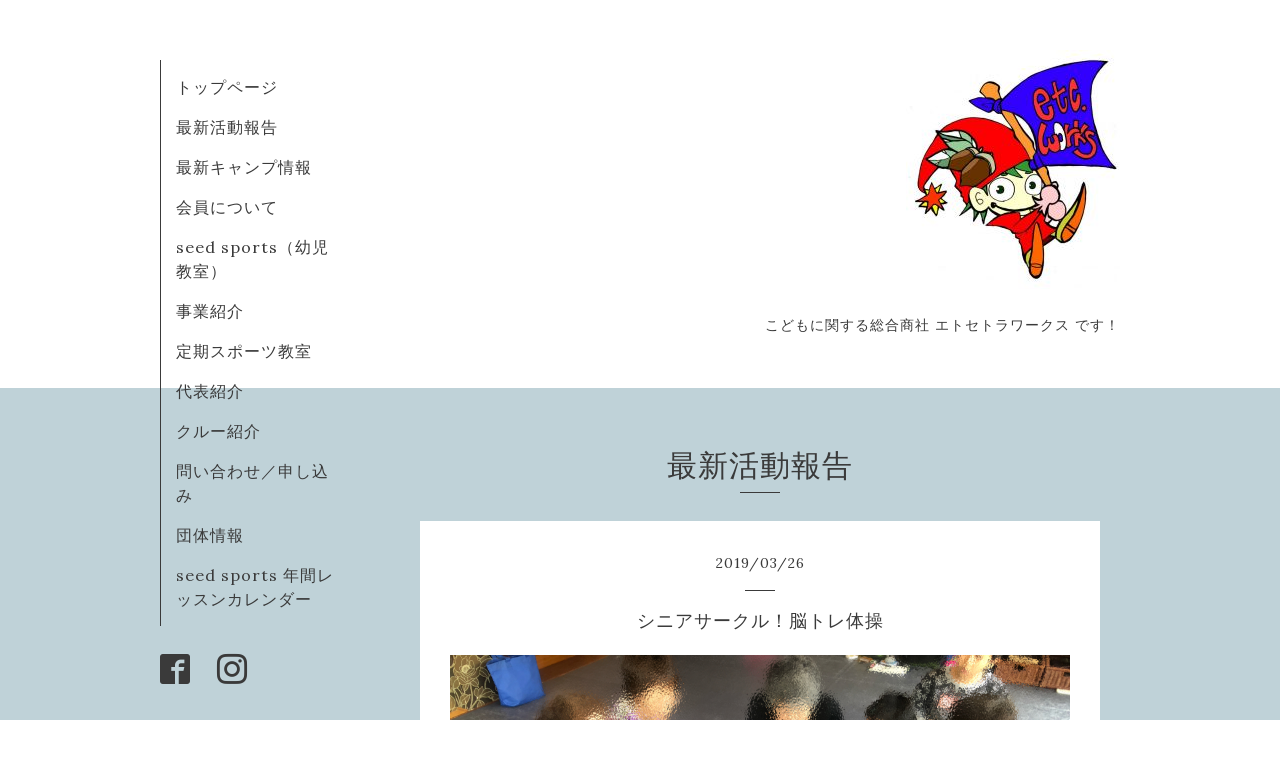

--- FILE ---
content_type: text/html; charset=utf-8
request_url: https://etc-works.com/info/2518829
body_size: 3679
content:
<!DOCTYPE html>
<html xmlns="http://www.w3.org/1999/xhtml" xml:lang="ja" lang="ja">
<head>
  <!-- Organic -->
  <meta charset="utf-8">
  <title>シニアサークル！脳トレ体操 - エトセトラワークス株式会社</title>
  <meta name="viewport" content="width=device-width,initial-scale=1.0,minimum-scale=1.0" />

  <meta name="description" content="今年度ラストのシニアサークル陽だまりの樹は体幹ストレッチ＆脳トレ体操今回は話題の「ナンジャモンジャゲーム」を活用してプログラムを展開しました！みなさん可愛ら...">
  <meta name="keywords" content="etc.works,エトセトラ・ワークス,ゆんたく自然隊,尾塩苑,親子行事,こどもに関する総合商社,キャンプ,エコツアーガイド,レク指導,">

  <meta property="og:title" content="シニアサークル！脳トレ体操">
  <meta property="og:image" content="https://cdn.goope.jp/16825/190327183731-5c9b445b81290.jpg">
  <meta property="og:site_name" content="エトセトラワークス株式会社">
  
  <link rel="alternate" type="application/rss+xml" title="エトセトラワークス株式会社 / RSS" href="/feed.rss">
  <link rel="stylesheet" href="https://fonts.googleapis.com/css?family=Lora">
  <link rel="stylesheet" href="/style.css?453975-1529914498">
  <link rel="stylesheet" href="/css/font-awesome/css/font-awesome.min.css">
  <link rel="stylesheet" href="/assets/slick/slick.css">

  <script src="/assets/jquery/jquery-1.9.1.min.js"></script>
  <script src="/assets/clipsquareimage/jquery.clipsquareimage.js"></script>
</head>

<body id="info">

  <div id="container">

    <!-- #header_area -->
    <div id="header_area">
      <!-- #header -->
      <div id="header">
        <h1>
          <a href="https://etc-works.com"><img src='//cdn.goope.jp/16825/130716195415njf9_m.jpg' alt='エトセトラワークス株式会社' /></a>
        </h1>
        <p>
          こどもに関する総合商社 エトセトラワークス です！
        </p>
      </div>
      <!-- /#header -->

      <div id="navi_area">
        <div class="navi_wrap_pc">
          <ul class="navi_list">
            
            <li class="navi_top">
              <a href="/" >トップページ</a>
            </li>
            
            <li class="navi_info active">
              <a href="/info" >最新活動報告</a>
            </li>
            
            <li class="navi_free free_102228">
              <a href="/free/saisin-chirashi" >最新キャンプ情報</a>
            </li>
            
            <li class="navi_free free_59156">
              <a href="/free/nakama" >会員について</a>
            </li>
            
            <li class="navi_free free_484783">
              <a href="/free/seedsports" >seed sports（幼児教室）</a>
            </li>
            
            <li class="navi_menu">
              <a href="/menu" >事業紹介</a>
            </li>
            
            <li class="navi_free free_129775">
              <a href="/free/sports" >定期スポーツ教室</a>
            </li>
            
            <li class="navi_staff">
              <a href="/staff" >代表紹介</a>
            </li>
            
            <li class="navi_free free_39786">
              <a href="/free/staff" >クルー紹介</a>
            </li>
            
            <li class="navi_contact">
              <a href="/contact" >問い合わせ／申し込み</a>
            </li>
            
            <li class="navi_about">
              <a href="/about" >団体情報</a>
            </li>
            
            <li class="navi_free free_485406">
              <a href="/free/seedcalender" >seed sports 年間レッスンカレンダー</a>
            </li>
            
          </ul>
          <ul class="social_list">
              <li>
                
              </li>
              <li>
                
                <a href="https://www.facebook.com/519821124771623" target="_blank">
                  <span class="icon-facebook"></span>
                </a>
                
              </li>
              <li>
                
                <a href="https://www.instagram.com/etc.works_co.ltd/" target="_blank">
                  <span class="icon-instagram"></span>
                </a>
                
              </li>
          </ul>
        </div>
      </div>
      <!-- /#header_area -->

      <div id="button_navi">
        <div class="navi_trigger cd-primary-nav-trigger">
          <img class="menu_btn" src="/img/theme_organic/menu_btn.png">
          <img class="menu_close_btn" src="/img/theme_organic/menu_close_btn.png">
        </div>
      </div>
      <div class="navi mobile"></div>

    </div>

    <!-- #content_area -->
    <div id="content_area">

      <!-- #content-->
      <div id="content">

        <!-- #main -->
        <div id="main">

        

        <!-- .contents_box -->
        <div class="contents_box">

          
          <h2>
            最新活動報告
          </h2>
          <div class="title_underline"></div>
          

          
            
          
            <ul class="sub_navi">
<li><a href='/info/2026-01'>2026-01（5）</a></li>
<li><a href='/info/2025-12'>2025-12（11）</a></li>
<li><a href='/info/2025-11'>2025-11（5）</a></li>
<li><a href='/info/2025-10'>2025-10（6）</a></li>
<li><a href='/info/2025-09'>2025-09（3）</a></li>
<li><a href='/info/2025-08'>2025-08（12）</a></li>
<li><a href='/info/2025-07'>2025-07（8）</a></li>
<li><a href='/info/2025-06'>2025-06（9）</a></li>
<li><a href='/info/2025-05'>2025-05（8）</a></li>
<li><a href='/info/2025-04'>2025-04（12）</a></li>
<li><a href='/info/2025-03'>2025-03（8）</a></li>
<li><a href='/info/2025-02'>2025-02（4）</a></li>
<li><a href='/info/2025-01'>2025-01（9）</a></li>
<li><a href='/info/2024-12'>2024-12（5）</a></li>
<li><a href='/info/2024-11'>2024-11（5）</a></li>
<li><a href='/info/2024-10'>2024-10（4）</a></li>
<li><a href='/info/2024-09'>2024-09（4）</a></li>
<li><a href='/info/2024-08'>2024-08（5）</a></li>
<li><a href='/info/2024-07'>2024-07（7）</a></li>
<li><a href='/info/2024-06'>2024-06（5）</a></li>
<li><a href='/info/2024-05'>2024-05（3）</a></li>
<li><a href='/info/2024-04'>2024-04（4）</a></li>
<li><a href='/info/2024-03'>2024-03（3）</a></li>
<li><a href='/info/2024-02'>2024-02（5）</a></li>
<li><a href='/info/2024-01'>2024-01（5）</a></li>
<li><a href='/info/2023-12'>2023-12（2）</a></li>
<li><a href='/info/2023-11'>2023-11（3）</a></li>
<li><a href='/info/2023-10'>2023-10（4）</a></li>
<li><a href='/info/2023-09'>2023-09（1）</a></li>
<li><a href='/info/2023-08'>2023-08（13）</a></li>
<li><a href='/info/2023-07'>2023-07（8）</a></li>
<li><a href='/info/2023-06'>2023-06（10）</a></li>
<li><a href='/info/2023-05'>2023-05（4）</a></li>
<li><a href='/info/2023-04'>2023-04（6）</a></li>
<li><a href='/info/2023-03'>2023-03（5）</a></li>
<li><a href='/info/2023-02'>2023-02（4）</a></li>
<li><a href='/info/2023-01'>2023-01（9）</a></li>
<li><a href='/info/2022-06'>2022-06（1）</a></li>
<li><a href='/info/2021-10'>2021-10（1）</a></li>
<li><a href='/info/2021-08'>2021-08（3）</a></li>
<li><a href='/info/2021-07'>2021-07（8）</a></li>
<li><a href='/info/2021-05'>2021-05（1）</a></li>
<li><a href='/info/2020-09'>2020-09（8）</a></li>
<li><a href='/info/2020-08'>2020-08（6）</a></li>
<li><a href='/info/2020-07'>2020-07（19）</a></li>
<li><a href='/info/2020-06'>2020-06（5）</a></li>
<li><a href='/info/2020-05'>2020-05（4）</a></li>
<li><a href='/info/2020-04'>2020-04（1）</a></li>
<li><a href='/info/2019-12'>2019-12（1）</a></li>
<li><a href='/info/2019-11'>2019-11（11）</a></li>
<li><a href='/info/2019-10'>2019-10（10）</a></li>
<li><a href='/info/2019-09'>2019-09（24）</a></li>
<li><a href='/info/2019-08'>2019-08（39）</a></li>
<li><a href='/info/2019-07'>2019-07（33）</a></li>
<li><a href='/info/2019-06'>2019-06（25）</a></li>
<li><a href='/info/2019-05'>2019-05（24）</a></li>
<li><a href='/info/2019-04'>2019-04（9）</a></li>
<li><a href='/info/2019-03'>2019-03（14）</a></li>
<li><a href='/info/2019-02'>2019-02（7）</a></li>
<li><a href='/info/2019-01'>2019-01（17）</a></li>
<li><a href='/info/2018-12'>2018-12（6）</a></li>
<li><a href='/info/2018-11'>2018-11（12）</a></li>
<li><a href='/info/2018-10'>2018-10（10）</a></li>
<li><a href='/info/2018-09'>2018-09（6）</a></li>
<li><a href='/info/2018-08'>2018-08（28）</a></li>
<li><a href='/info/2018-07'>2018-07（17）</a></li>
<li><a href='/info/2018-06'>2018-06（17）</a></li>
<li><a href='/info/2018-05'>2018-05（12）</a></li>
<li><a href='/info/2018-04'>2018-04（7）</a></li>
<li><a href='/info/2018-03'>2018-03（10）</a></li>
<li><a href='/info/2018-02'>2018-02（9）</a></li>
<li><a href='/info/2018-01'>2018-01（14）</a></li>
<li><a href='/info/2017-12'>2017-12（5）</a></li>
<li><a href='/info/2017-11'>2017-11（12）</a></li>
<li><a href='/info/2017-10'>2017-10（15）</a></li>
<li><a href='/info/2017-09'>2017-09（12）</a></li>
<li><a href='/info/2017-08'>2017-08（28）</a></li>
<li><a href='/info/2017-07'>2017-07（20）</a></li>
<li><a href='/info/2017-06'>2017-06（12）</a></li>
<li><a href='/info/2017-05'>2017-05（12）</a></li>
<li><a href='/info/2017-04'>2017-04（17）</a></li>
<li><a href='/info/2017-03'>2017-03（4）</a></li>
<li><a href='/info/2017-02'>2017-02（4）</a></li>
<li><a href='/info/2017-01'>2017-01（2）</a></li>
<li><a href='/info/2016-12'>2016-12（3）</a></li>
<li><a href='/info/2016-11'>2016-11（14）</a></li>
<li><a href='/info/2016-10'>2016-10（8）</a></li>
<li><a href='/info/2016-09'>2016-09（4）</a></li>
<li><a href='/info/2016-08'>2016-08（6）</a></li>
<li><a href='/info/2016-07'>2016-07（9）</a></li>
<li><a href='/info/2016-06'>2016-06（7）</a></li>
<li><a href='/info/2016-05'>2016-05（4）</a></li>
<li><a href='/info/2016-04'>2016-04（6）</a></li>
<li><a href='/info/2016-03'>2016-03（8）</a></li>
<li><a href='/info/2016-02'>2016-02（1）</a></li>
<li><a href='/info/2016-01'>2016-01（4）</a></li>
<li><a href='/info/2015-12'>2015-12（5）</a></li>
<li><a href='/info/2015-11'>2015-11（9）</a></li>
<li><a href='/info/2015-09'>2015-09（4）</a></li>
<li><a href='/info/2015-08'>2015-08（2）</a></li>
<li><a href='/info/2015-07'>2015-07（2）</a></li>
<li><a href='/info/2015-06'>2015-06（3）</a></li>
<li><a href='/info/2015-05'>2015-05（2）</a></li>
<li><a href='/info/2015-04'>2015-04（3）</a></li>
<li><a href='/info/2015-03'>2015-03（1）</a></li>
<li><a href='/info/2015-02'>2015-02（2）</a></li>
<li><a href='/info/2015-01'>2015-01（3）</a></li>
<li><a href='/info/2014-11'>2014-11（1）</a></li>
<li><a href='/info/2014-10'>2014-10（1）</a></li>
<li><a href='/info/2014-09'>2014-09（4）</a></li>
<li><a href='/info/2014-08'>2014-08（6）</a></li>
<li><a href='/info/2014-07'>2014-07（7）</a></li>
<li><a href='/info/2014-06'>2014-06（5）</a></li>
<li><a href='/info/2014-05'>2014-05（5）</a></li>
<li><a href='/info/2014-04'>2014-04（3）</a></li>
<li><a href='/info/2014-03'>2014-03（2）</a></li>
<li><a href='/info/2014-02'>2014-02（4）</a></li>
<li><a href='/info/2013-11'>2013-11（4）</a></li>
<li><a href='/info/2013-09'>2013-09（5）</a></li>
<li><a href='/info/2013-07'>2013-07（5）</a></li>
</ul>

          
            
          
            
          
            
          
            
          
            
          
            
          
            
          
            
          
            
          
            
          

          
          
          <div class="contents_box_inner">
            <p class="date">
              2019<span>/</span>03<span>/</span>26
            </p>
            <div class="date_underline"></div>
            <a href="/info/2518829">
              <h4>シニアサークル！脳トレ体操</h4>
            </a>
            <div class="photo">
              <img src='https://cdn.goope.jp/16825/190327183731-5c9b445b81290.jpg' alt=''/>
            </div>
            <div class="textfield">
              今年度ラストの<div>シニアサークル陽だまりの樹は</div><div>体幹ストレッチ＆脳トレ体操</div><div>今回は話題の「ナンジャモンジャゲーム」</div><div>を活用してプログラムを展開しました！</div><div>みなさん可愛らしい絵を見ながら</div><div>暗記力をフル回転させつつ</div><div>名前を叫びつつ</div><div>笑いあふれる活動となりました！</div><div>今年度もご参加頂いた皆様ありがとうございました！</div><div>ぜひ、高岡にある素敵なスーパー銭湯</div><div>陽だまりの湯へ御家族でお越しください(*´∇｀*)</div>
            </div>
          </div>
          
          

          


          


          


          


          


          


          


          

            

            <ul class="info_footer_sub_navi">
              
              <li>
                
              </li>
              
              <li>
                <ul class="sub_navi">
<li><a href='/info/2026-01'>2026-01（5）</a></li>
<li><a href='/info/2025-12'>2025-12（11）</a></li>
<li><a href='/info/2025-11'>2025-11（5）</a></li>
<li><a href='/info/2025-10'>2025-10（6）</a></li>
<li><a href='/info/2025-09'>2025-09（3）</a></li>
<li><a href='/info/2025-08'>2025-08（12）</a></li>
<li><a href='/info/2025-07'>2025-07（8）</a></li>
<li><a href='/info/2025-06'>2025-06（9）</a></li>
<li><a href='/info/2025-05'>2025-05（8）</a></li>
<li><a href='/info/2025-04'>2025-04（12）</a></li>
<li><a href='/info/2025-03'>2025-03（8）</a></li>
<li><a href='/info/2025-02'>2025-02（4）</a></li>
<li><a href='/info/2025-01'>2025-01（9）</a></li>
<li><a href='/info/2024-12'>2024-12（5）</a></li>
<li><a href='/info/2024-11'>2024-11（5）</a></li>
<li><a href='/info/2024-10'>2024-10（4）</a></li>
<li><a href='/info/2024-09'>2024-09（4）</a></li>
<li><a href='/info/2024-08'>2024-08（5）</a></li>
<li><a href='/info/2024-07'>2024-07（7）</a></li>
<li><a href='/info/2024-06'>2024-06（5）</a></li>
<li><a href='/info/2024-05'>2024-05（3）</a></li>
<li><a href='/info/2024-04'>2024-04（4）</a></li>
<li><a href='/info/2024-03'>2024-03（3）</a></li>
<li><a href='/info/2024-02'>2024-02（5）</a></li>
<li><a href='/info/2024-01'>2024-01（5）</a></li>
<li><a href='/info/2023-12'>2023-12（2）</a></li>
<li><a href='/info/2023-11'>2023-11（3）</a></li>
<li><a href='/info/2023-10'>2023-10（4）</a></li>
<li><a href='/info/2023-09'>2023-09（1）</a></li>
<li><a href='/info/2023-08'>2023-08（13）</a></li>
<li><a href='/info/2023-07'>2023-07（8）</a></li>
<li><a href='/info/2023-06'>2023-06（10）</a></li>
<li><a href='/info/2023-05'>2023-05（4）</a></li>
<li><a href='/info/2023-04'>2023-04（6）</a></li>
<li><a href='/info/2023-03'>2023-03（5）</a></li>
<li><a href='/info/2023-02'>2023-02（4）</a></li>
<li><a href='/info/2023-01'>2023-01（9）</a></li>
<li><a href='/info/2022-06'>2022-06（1）</a></li>
<li><a href='/info/2021-10'>2021-10（1）</a></li>
<li><a href='/info/2021-08'>2021-08（3）</a></li>
<li><a href='/info/2021-07'>2021-07（8）</a></li>
<li><a href='/info/2021-05'>2021-05（1）</a></li>
<li><a href='/info/2020-09'>2020-09（8）</a></li>
<li><a href='/info/2020-08'>2020-08（6）</a></li>
<li><a href='/info/2020-07'>2020-07（19）</a></li>
<li><a href='/info/2020-06'>2020-06（5）</a></li>
<li><a href='/info/2020-05'>2020-05（4）</a></li>
<li><a href='/info/2020-04'>2020-04（1）</a></li>
<li><a href='/info/2019-12'>2019-12（1）</a></li>
<li><a href='/info/2019-11'>2019-11（11）</a></li>
<li><a href='/info/2019-10'>2019-10（10）</a></li>
<li><a href='/info/2019-09'>2019-09（24）</a></li>
<li><a href='/info/2019-08'>2019-08（39）</a></li>
<li><a href='/info/2019-07'>2019-07（33）</a></li>
<li><a href='/info/2019-06'>2019-06（25）</a></li>
<li><a href='/info/2019-05'>2019-05（24）</a></li>
<li><a href='/info/2019-04'>2019-04（9）</a></li>
<li><a href='/info/2019-03'>2019-03（14）</a></li>
<li><a href='/info/2019-02'>2019-02（7）</a></li>
<li><a href='/info/2019-01'>2019-01（17）</a></li>
<li><a href='/info/2018-12'>2018-12（6）</a></li>
<li><a href='/info/2018-11'>2018-11（12）</a></li>
<li><a href='/info/2018-10'>2018-10（10）</a></li>
<li><a href='/info/2018-09'>2018-09（6）</a></li>
<li><a href='/info/2018-08'>2018-08（28）</a></li>
<li><a href='/info/2018-07'>2018-07（17）</a></li>
<li><a href='/info/2018-06'>2018-06（17）</a></li>
<li><a href='/info/2018-05'>2018-05（12）</a></li>
<li><a href='/info/2018-04'>2018-04（7）</a></li>
<li><a href='/info/2018-03'>2018-03（10）</a></li>
<li><a href='/info/2018-02'>2018-02（9）</a></li>
<li><a href='/info/2018-01'>2018-01（14）</a></li>
<li><a href='/info/2017-12'>2017-12（5）</a></li>
<li><a href='/info/2017-11'>2017-11（12）</a></li>
<li><a href='/info/2017-10'>2017-10（15）</a></li>
<li><a href='/info/2017-09'>2017-09（12）</a></li>
<li><a href='/info/2017-08'>2017-08（28）</a></li>
<li><a href='/info/2017-07'>2017-07（20）</a></li>
<li><a href='/info/2017-06'>2017-06（12）</a></li>
<li><a href='/info/2017-05'>2017-05（12）</a></li>
<li><a href='/info/2017-04'>2017-04（17）</a></li>
<li><a href='/info/2017-03'>2017-03（4）</a></li>
<li><a href='/info/2017-02'>2017-02（4）</a></li>
<li><a href='/info/2017-01'>2017-01（2）</a></li>
<li><a href='/info/2016-12'>2016-12（3）</a></li>
<li><a href='/info/2016-11'>2016-11（14）</a></li>
<li><a href='/info/2016-10'>2016-10（8）</a></li>
<li><a href='/info/2016-09'>2016-09（4）</a></li>
<li><a href='/info/2016-08'>2016-08（6）</a></li>
<li><a href='/info/2016-07'>2016-07（9）</a></li>
<li><a href='/info/2016-06'>2016-06（7）</a></li>
<li><a href='/info/2016-05'>2016-05（4）</a></li>
<li><a href='/info/2016-04'>2016-04（6）</a></li>
<li><a href='/info/2016-03'>2016-03（8）</a></li>
<li><a href='/info/2016-02'>2016-02（1）</a></li>
<li><a href='/info/2016-01'>2016-01（4）</a></li>
<li><a href='/info/2015-12'>2015-12（5）</a></li>
<li><a href='/info/2015-11'>2015-11（9）</a></li>
<li><a href='/info/2015-09'>2015-09（4）</a></li>
<li><a href='/info/2015-08'>2015-08（2）</a></li>
<li><a href='/info/2015-07'>2015-07（2）</a></li>
<li><a href='/info/2015-06'>2015-06（3）</a></li>
<li><a href='/info/2015-05'>2015-05（2）</a></li>
<li><a href='/info/2015-04'>2015-04（3）</a></li>
<li><a href='/info/2015-03'>2015-03（1）</a></li>
<li><a href='/info/2015-02'>2015-02（2）</a></li>
<li><a href='/info/2015-01'>2015-01（3）</a></li>
<li><a href='/info/2014-11'>2014-11（1）</a></li>
<li><a href='/info/2014-10'>2014-10（1）</a></li>
<li><a href='/info/2014-09'>2014-09（4）</a></li>
<li><a href='/info/2014-08'>2014-08（6）</a></li>
<li><a href='/info/2014-07'>2014-07（7）</a></li>
<li><a href='/info/2014-06'>2014-06（5）</a></li>
<li><a href='/info/2014-05'>2014-05（5）</a></li>
<li><a href='/info/2014-04'>2014-04（3）</a></li>
<li><a href='/info/2014-03'>2014-03（2）</a></li>
<li><a href='/info/2014-02'>2014-02（4）</a></li>
<li><a href='/info/2013-11'>2013-11（4）</a></li>
<li><a href='/info/2013-09'>2013-09（5）</a></li>
<li><a href='/info/2013-07'>2013-07（5）</a></li>
</ul>

              </li>
              
              <li>
                
              </li>
              
              <li>
                
              </li>
              
              <li>
                
              </li>
              
              <li>
                
              </li>
              
              <li>
                
              </li>
              
              <li>
                
              </li>
              
              <li>
                
              </li>
              
              <li>
                
              </li>
              
              <li>
                
              </li>
              
              <li>
                
              </li>
              
            </ul>

          <div class="gadgets">
            <div class="inner">
            </div>
          </div>



          <div class="social">
            <div class="inner"><div id="social_widgets">
<div  id="widget_facebook_like" class="social_widget">
<div style="text-align:left;padding-bottom:10px;">
<iframe src="//www.facebook.com/plugins/like.php?href=https%3A%2F%2Fetc-works.com&amp;width&amp;layout=button_count&amp;action=like&amp;show_faces=false&amp;share=true&amp;height=21&amp;appId=837439917751931" scrolling="no" frameborder="0" style="border:none; overflow:hidden; height:21px;" allowTransparency="true"></iframe>
</div>
</div>
<div id="widget_facebook_follow" class="social_widget social_widget_facebook_likebox">
<div style="text-align:left;padding-bottom:10px;">
  <iframe src="https://www.facebook.com/plugins/page.php?href=https%3A%2F%2Fwww.facebook.com%2F519821124771623&tabs&width=340&height=70&small_header=true&adapt_container_width=true&hide_cover=true&show_facepile=false&appId" width="340" height="70" style="border:none;overflow:hidden;width:100%;" scrolling="no" frameborder="0" allowTransparency="true"></iframe>
</div>
</div>

</div>
</div>
          </div>

        </div>
        <!-- /.contents_box -->

        </div>
        <!-- /#main -->


      </div>
      <!-- /#content -->

    </div>
    <!-- #content_area -->


    <div id="footer">
      <div class="inner">
        <div class="social_icon_mobile"></div>
        <div>
          &copy;2026 <a href="https://etc-works.com">エトセトラワークス株式会社</a>. All Rights Reserved.
        </div>
      </div>
    </div>

  </div>
  <!-- /#container -->

  <script src="/assets/colorbox/jquery.colorbox-min.js"></script>
  <script src="/js/tooltip.js"></script>
  <script src="/assets/slick/slick.js"></script>
  <script src="/assets/lineup/jquery-lineup.min.js"></script>
  <script src="/assets/tile/tile.js"></script>
  <script src="/js/theme_organic/init.js?20170511"></script>
  <script src="/assets/mobilemenu/mobilemenu.js"></script>
</body>
</html>
